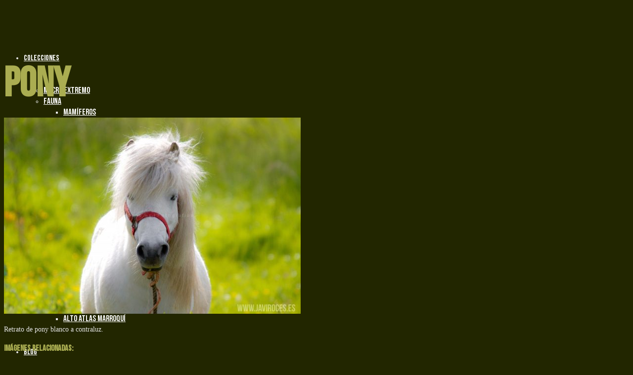

--- FILE ---
content_type: text/html; charset=UTF-8
request_url: https://territoriosalvaje.es/galerias/animales-domesticos/mg_5610/
body_size: 15202
content:
<!DOCTYPE html>
<html lang="es">
<head>
    <meta http-equiv="Content-Type" content="text/html; charset=UTF-8">
    <meta name="viewport" content="width=device-width, initial-scale=1, maximum-scale=1">
    <meta http-equiv="X-UA-Compatible" content="IE=Edge">
    <meta property="og:image" content="https://territoriosalvaje.es/wp-content/uploads/2016/03/mg_5610.jpg" />    <link rel="pingback" href="https://territoriosalvaje.es/xmlrpc.php">
    <title>Pony &#8211; Territorio Salvaje</title>
<meta name='robots' content='max-image-preview:large' />
	<style>img:is([sizes="auto" i], [sizes^="auto," i]) { contain-intrinsic-size: 3000px 1500px }</style>
	<link rel='dns-prefetch' href='//fonts.googleapis.com' />
<link rel="alternate" type="application/rss+xml" title="Territorio Salvaje &raquo; Feed" href="https://territoriosalvaje.es/feed/" />
<script type="text/javascript">
/* <![CDATA[ */
window._wpemojiSettings = {"baseUrl":"https:\/\/s.w.org\/images\/core\/emoji\/16.0.1\/72x72\/","ext":".png","svgUrl":"https:\/\/s.w.org\/images\/core\/emoji\/16.0.1\/svg\/","svgExt":".svg","source":{"concatemoji":"https:\/\/territoriosalvaje.es\/wp-includes\/js\/wp-emoji-release.min.js?ver=2a59ce12d1bbb005913c6416f5048596"}};
/*! This file is auto-generated */
!function(s,n){var o,i,e;function c(e){try{var t={supportTests:e,timestamp:(new Date).valueOf()};sessionStorage.setItem(o,JSON.stringify(t))}catch(e){}}function p(e,t,n){e.clearRect(0,0,e.canvas.width,e.canvas.height),e.fillText(t,0,0);var t=new Uint32Array(e.getImageData(0,0,e.canvas.width,e.canvas.height).data),a=(e.clearRect(0,0,e.canvas.width,e.canvas.height),e.fillText(n,0,0),new Uint32Array(e.getImageData(0,0,e.canvas.width,e.canvas.height).data));return t.every(function(e,t){return e===a[t]})}function u(e,t){e.clearRect(0,0,e.canvas.width,e.canvas.height),e.fillText(t,0,0);for(var n=e.getImageData(16,16,1,1),a=0;a<n.data.length;a++)if(0!==n.data[a])return!1;return!0}function f(e,t,n,a){switch(t){case"flag":return n(e,"\ud83c\udff3\ufe0f\u200d\u26a7\ufe0f","\ud83c\udff3\ufe0f\u200b\u26a7\ufe0f")?!1:!n(e,"\ud83c\udde8\ud83c\uddf6","\ud83c\udde8\u200b\ud83c\uddf6")&&!n(e,"\ud83c\udff4\udb40\udc67\udb40\udc62\udb40\udc65\udb40\udc6e\udb40\udc67\udb40\udc7f","\ud83c\udff4\u200b\udb40\udc67\u200b\udb40\udc62\u200b\udb40\udc65\u200b\udb40\udc6e\u200b\udb40\udc67\u200b\udb40\udc7f");case"emoji":return!a(e,"\ud83e\udedf")}return!1}function g(e,t,n,a){var r="undefined"!=typeof WorkerGlobalScope&&self instanceof WorkerGlobalScope?new OffscreenCanvas(300,150):s.createElement("canvas"),o=r.getContext("2d",{willReadFrequently:!0}),i=(o.textBaseline="top",o.font="600 32px Arial",{});return e.forEach(function(e){i[e]=t(o,e,n,a)}),i}function t(e){var t=s.createElement("script");t.src=e,t.defer=!0,s.head.appendChild(t)}"undefined"!=typeof Promise&&(o="wpEmojiSettingsSupports",i=["flag","emoji"],n.supports={everything:!0,everythingExceptFlag:!0},e=new Promise(function(e){s.addEventListener("DOMContentLoaded",e,{once:!0})}),new Promise(function(t){var n=function(){try{var e=JSON.parse(sessionStorage.getItem(o));if("object"==typeof e&&"number"==typeof e.timestamp&&(new Date).valueOf()<e.timestamp+604800&&"object"==typeof e.supportTests)return e.supportTests}catch(e){}return null}();if(!n){if("undefined"!=typeof Worker&&"undefined"!=typeof OffscreenCanvas&&"undefined"!=typeof URL&&URL.createObjectURL&&"undefined"!=typeof Blob)try{var e="postMessage("+g.toString()+"("+[JSON.stringify(i),f.toString(),p.toString(),u.toString()].join(",")+"));",a=new Blob([e],{type:"text/javascript"}),r=new Worker(URL.createObjectURL(a),{name:"wpTestEmojiSupports"});return void(r.onmessage=function(e){c(n=e.data),r.terminate(),t(n)})}catch(e){}c(n=g(i,f,p,u))}t(n)}).then(function(e){for(var t in e)n.supports[t]=e[t],n.supports.everything=n.supports.everything&&n.supports[t],"flag"!==t&&(n.supports.everythingExceptFlag=n.supports.everythingExceptFlag&&n.supports[t]);n.supports.everythingExceptFlag=n.supports.everythingExceptFlag&&!n.supports.flag,n.DOMReady=!1,n.readyCallback=function(){n.DOMReady=!0}}).then(function(){return e}).then(function(){var e;n.supports.everything||(n.readyCallback(),(e=n.source||{}).concatemoji?t(e.concatemoji):e.wpemoji&&e.twemoji&&(t(e.twemoji),t(e.wpemoji)))}))}((window,document),window._wpemojiSettings);
/* ]]> */
</script>
<link rel='stylesheet' id='fontawesome-css' href='https://territoriosalvaje.es/wp-content/themes/photty/css/font-awesome.min.css?ver=2a59ce12d1bbb005913c6416f5048596' type='text/css' media='all' />
<link rel='stylesheet' id='ggskin-style-css' href='https://territoriosalvaje.es/wp-content/plugins/ggpkg-import/include/ggskin.css?ver=2a59ce12d1bbb005913c6416f5048596' type='text/css' media='all' />
<style id='wp-emoji-styles-inline-css' type='text/css'>

	img.wp-smiley, img.emoji {
		display: inline !important;
		border: none !important;
		box-shadow: none !important;
		height: 1em !important;
		width: 1em !important;
		margin: 0 0.07em !important;
		vertical-align: -0.1em !important;
		background: none !important;
		padding: 0 !important;
	}
</style>
<link rel='stylesheet' id='wp-block-library-css' href='https://territoriosalvaje.es/wp-includes/css/dist/block-library/style.min.css?ver=2a59ce12d1bbb005913c6416f5048596' type='text/css' media='all' />
<style id='classic-theme-styles-inline-css' type='text/css'>
/*! This file is auto-generated */
.wp-block-button__link{color:#fff;background-color:#32373c;border-radius:9999px;box-shadow:none;text-decoration:none;padding:calc(.667em + 2px) calc(1.333em + 2px);font-size:1.125em}.wp-block-file__button{background:#32373c;color:#fff;text-decoration:none}
</style>
<style id='global-styles-inline-css' type='text/css'>
:root{--wp--preset--aspect-ratio--square: 1;--wp--preset--aspect-ratio--4-3: 4/3;--wp--preset--aspect-ratio--3-4: 3/4;--wp--preset--aspect-ratio--3-2: 3/2;--wp--preset--aspect-ratio--2-3: 2/3;--wp--preset--aspect-ratio--16-9: 16/9;--wp--preset--aspect-ratio--9-16: 9/16;--wp--preset--color--black: #000000;--wp--preset--color--cyan-bluish-gray: #abb8c3;--wp--preset--color--white: #ffffff;--wp--preset--color--pale-pink: #f78da7;--wp--preset--color--vivid-red: #cf2e2e;--wp--preset--color--luminous-vivid-orange: #ff6900;--wp--preset--color--luminous-vivid-amber: #fcb900;--wp--preset--color--light-green-cyan: #7bdcb5;--wp--preset--color--vivid-green-cyan: #00d084;--wp--preset--color--pale-cyan-blue: #8ed1fc;--wp--preset--color--vivid-cyan-blue: #0693e3;--wp--preset--color--vivid-purple: #9b51e0;--wp--preset--gradient--vivid-cyan-blue-to-vivid-purple: linear-gradient(135deg,rgba(6,147,227,1) 0%,rgb(155,81,224) 100%);--wp--preset--gradient--light-green-cyan-to-vivid-green-cyan: linear-gradient(135deg,rgb(122,220,180) 0%,rgb(0,208,130) 100%);--wp--preset--gradient--luminous-vivid-amber-to-luminous-vivid-orange: linear-gradient(135deg,rgba(252,185,0,1) 0%,rgba(255,105,0,1) 100%);--wp--preset--gradient--luminous-vivid-orange-to-vivid-red: linear-gradient(135deg,rgba(255,105,0,1) 0%,rgb(207,46,46) 100%);--wp--preset--gradient--very-light-gray-to-cyan-bluish-gray: linear-gradient(135deg,rgb(238,238,238) 0%,rgb(169,184,195) 100%);--wp--preset--gradient--cool-to-warm-spectrum: linear-gradient(135deg,rgb(74,234,220) 0%,rgb(151,120,209) 20%,rgb(207,42,186) 40%,rgb(238,44,130) 60%,rgb(251,105,98) 80%,rgb(254,248,76) 100%);--wp--preset--gradient--blush-light-purple: linear-gradient(135deg,rgb(255,206,236) 0%,rgb(152,150,240) 100%);--wp--preset--gradient--blush-bordeaux: linear-gradient(135deg,rgb(254,205,165) 0%,rgb(254,45,45) 50%,rgb(107,0,62) 100%);--wp--preset--gradient--luminous-dusk: linear-gradient(135deg,rgb(255,203,112) 0%,rgb(199,81,192) 50%,rgb(65,88,208) 100%);--wp--preset--gradient--pale-ocean: linear-gradient(135deg,rgb(255,245,203) 0%,rgb(182,227,212) 50%,rgb(51,167,181) 100%);--wp--preset--gradient--electric-grass: linear-gradient(135deg,rgb(202,248,128) 0%,rgb(113,206,126) 100%);--wp--preset--gradient--midnight: linear-gradient(135deg,rgb(2,3,129) 0%,rgb(40,116,252) 100%);--wp--preset--font-size--small: 13px;--wp--preset--font-size--medium: 20px;--wp--preset--font-size--large: 36px;--wp--preset--font-size--x-large: 42px;--wp--preset--spacing--20: 0.44rem;--wp--preset--spacing--30: 0.67rem;--wp--preset--spacing--40: 1rem;--wp--preset--spacing--50: 1.5rem;--wp--preset--spacing--60: 2.25rem;--wp--preset--spacing--70: 3.38rem;--wp--preset--spacing--80: 5.06rem;--wp--preset--shadow--natural: 6px 6px 9px rgba(0, 0, 0, 0.2);--wp--preset--shadow--deep: 12px 12px 50px rgba(0, 0, 0, 0.4);--wp--preset--shadow--sharp: 6px 6px 0px rgba(0, 0, 0, 0.2);--wp--preset--shadow--outlined: 6px 6px 0px -3px rgba(255, 255, 255, 1), 6px 6px rgba(0, 0, 0, 1);--wp--preset--shadow--crisp: 6px 6px 0px rgba(0, 0, 0, 1);}:where(.is-layout-flex){gap: 0.5em;}:where(.is-layout-grid){gap: 0.5em;}body .is-layout-flex{display: flex;}.is-layout-flex{flex-wrap: wrap;align-items: center;}.is-layout-flex > :is(*, div){margin: 0;}body .is-layout-grid{display: grid;}.is-layout-grid > :is(*, div){margin: 0;}:where(.wp-block-columns.is-layout-flex){gap: 2em;}:where(.wp-block-columns.is-layout-grid){gap: 2em;}:where(.wp-block-post-template.is-layout-flex){gap: 1.25em;}:where(.wp-block-post-template.is-layout-grid){gap: 1.25em;}.has-black-color{color: var(--wp--preset--color--black) !important;}.has-cyan-bluish-gray-color{color: var(--wp--preset--color--cyan-bluish-gray) !important;}.has-white-color{color: var(--wp--preset--color--white) !important;}.has-pale-pink-color{color: var(--wp--preset--color--pale-pink) !important;}.has-vivid-red-color{color: var(--wp--preset--color--vivid-red) !important;}.has-luminous-vivid-orange-color{color: var(--wp--preset--color--luminous-vivid-orange) !important;}.has-luminous-vivid-amber-color{color: var(--wp--preset--color--luminous-vivid-amber) !important;}.has-light-green-cyan-color{color: var(--wp--preset--color--light-green-cyan) !important;}.has-vivid-green-cyan-color{color: var(--wp--preset--color--vivid-green-cyan) !important;}.has-pale-cyan-blue-color{color: var(--wp--preset--color--pale-cyan-blue) !important;}.has-vivid-cyan-blue-color{color: var(--wp--preset--color--vivid-cyan-blue) !important;}.has-vivid-purple-color{color: var(--wp--preset--color--vivid-purple) !important;}.has-black-background-color{background-color: var(--wp--preset--color--black) !important;}.has-cyan-bluish-gray-background-color{background-color: var(--wp--preset--color--cyan-bluish-gray) !important;}.has-white-background-color{background-color: var(--wp--preset--color--white) !important;}.has-pale-pink-background-color{background-color: var(--wp--preset--color--pale-pink) !important;}.has-vivid-red-background-color{background-color: var(--wp--preset--color--vivid-red) !important;}.has-luminous-vivid-orange-background-color{background-color: var(--wp--preset--color--luminous-vivid-orange) !important;}.has-luminous-vivid-amber-background-color{background-color: var(--wp--preset--color--luminous-vivid-amber) !important;}.has-light-green-cyan-background-color{background-color: var(--wp--preset--color--light-green-cyan) !important;}.has-vivid-green-cyan-background-color{background-color: var(--wp--preset--color--vivid-green-cyan) !important;}.has-pale-cyan-blue-background-color{background-color: var(--wp--preset--color--pale-cyan-blue) !important;}.has-vivid-cyan-blue-background-color{background-color: var(--wp--preset--color--vivid-cyan-blue) !important;}.has-vivid-purple-background-color{background-color: var(--wp--preset--color--vivid-purple) !important;}.has-black-border-color{border-color: var(--wp--preset--color--black) !important;}.has-cyan-bluish-gray-border-color{border-color: var(--wp--preset--color--cyan-bluish-gray) !important;}.has-white-border-color{border-color: var(--wp--preset--color--white) !important;}.has-pale-pink-border-color{border-color: var(--wp--preset--color--pale-pink) !important;}.has-vivid-red-border-color{border-color: var(--wp--preset--color--vivid-red) !important;}.has-luminous-vivid-orange-border-color{border-color: var(--wp--preset--color--luminous-vivid-orange) !important;}.has-luminous-vivid-amber-border-color{border-color: var(--wp--preset--color--luminous-vivid-amber) !important;}.has-light-green-cyan-border-color{border-color: var(--wp--preset--color--light-green-cyan) !important;}.has-vivid-green-cyan-border-color{border-color: var(--wp--preset--color--vivid-green-cyan) !important;}.has-pale-cyan-blue-border-color{border-color: var(--wp--preset--color--pale-cyan-blue) !important;}.has-vivid-cyan-blue-border-color{border-color: var(--wp--preset--color--vivid-cyan-blue) !important;}.has-vivid-purple-border-color{border-color: var(--wp--preset--color--vivid-purple) !important;}.has-vivid-cyan-blue-to-vivid-purple-gradient-background{background: var(--wp--preset--gradient--vivid-cyan-blue-to-vivid-purple) !important;}.has-light-green-cyan-to-vivid-green-cyan-gradient-background{background: var(--wp--preset--gradient--light-green-cyan-to-vivid-green-cyan) !important;}.has-luminous-vivid-amber-to-luminous-vivid-orange-gradient-background{background: var(--wp--preset--gradient--luminous-vivid-amber-to-luminous-vivid-orange) !important;}.has-luminous-vivid-orange-to-vivid-red-gradient-background{background: var(--wp--preset--gradient--luminous-vivid-orange-to-vivid-red) !important;}.has-very-light-gray-to-cyan-bluish-gray-gradient-background{background: var(--wp--preset--gradient--very-light-gray-to-cyan-bluish-gray) !important;}.has-cool-to-warm-spectrum-gradient-background{background: var(--wp--preset--gradient--cool-to-warm-spectrum) !important;}.has-blush-light-purple-gradient-background{background: var(--wp--preset--gradient--blush-light-purple) !important;}.has-blush-bordeaux-gradient-background{background: var(--wp--preset--gradient--blush-bordeaux) !important;}.has-luminous-dusk-gradient-background{background: var(--wp--preset--gradient--luminous-dusk) !important;}.has-pale-ocean-gradient-background{background: var(--wp--preset--gradient--pale-ocean) !important;}.has-electric-grass-gradient-background{background: var(--wp--preset--gradient--electric-grass) !important;}.has-midnight-gradient-background{background: var(--wp--preset--gradient--midnight) !important;}.has-small-font-size{font-size: var(--wp--preset--font-size--small) !important;}.has-medium-font-size{font-size: var(--wp--preset--font-size--medium) !important;}.has-large-font-size{font-size: var(--wp--preset--font-size--large) !important;}.has-x-large-font-size{font-size: var(--wp--preset--font-size--x-large) !important;}
:where(.wp-block-post-template.is-layout-flex){gap: 1.25em;}:where(.wp-block-post-template.is-layout-grid){gap: 1.25em;}
:where(.wp-block-columns.is-layout-flex){gap: 2em;}:where(.wp-block-columns.is-layout-grid){gap: 2em;}
:root :where(.wp-block-pullquote){font-size: 1.5em;line-height: 1.6;}
</style>
<link rel='stylesheet' id='cookie-law-info-css' href='https://territoriosalvaje.es/wp-content/plugins/cookie-law-info/legacy/public/css/cookie-law-info-public.css?ver=3.3.6' type='text/css' media='all' />
<link rel='stylesheet' id='cookie-law-info-gdpr-css' href='https://territoriosalvaje.es/wp-content/plugins/cookie-law-info/legacy/public/css/cookie-law-info-gdpr.css?ver=3.3.6' type='text/css' media='all' />
<link rel='stylesheet' id='image-hover-effects-css-css' href='https://territoriosalvaje.es/wp-content/plugins/mega-addons-for-visual-composer/css/ihover.css?ver=2a59ce12d1bbb005913c6416f5048596' type='text/css' media='all' />
<link rel='stylesheet' id='style-css-css' href='https://territoriosalvaje.es/wp-content/plugins/mega-addons-for-visual-composer/css/style.css?ver=2a59ce12d1bbb005913c6416f5048596' type='text/css' media='all' />
<link rel='stylesheet' id='font-awesome-latest-css' href='https://territoriosalvaje.es/wp-content/plugins/mega-addons-for-visual-composer/css/font-awesome/css/all.css?ver=2a59ce12d1bbb005913c6416f5048596' type='text/css' media='all' />
<link rel='stylesheet' id='simply-gallery-block-frontend-css' href='https://territoriosalvaje.es/wp-content/plugins/simply-gallery-block/blocks/pgc_sgb.min.style.css?ver=3.2.8' type='text/css' media='all' />
<link rel='stylesheet' id='uaf_client_css-css' href='https://territoriosalvaje.es/wp-content/uploads/useanyfont/uaf.css?ver=1762805565' type='text/css' media='all' />
<link rel='stylesheet' id='simplelightbox-0-css' href='https://territoriosalvaje.es/wp-content/plugins/nextgen-gallery/static/Lightbox/simplelightbox/simple-lightbox.css?ver=3.59.12' type='text/css' media='all' />
<link rel='stylesheet' id='parent-style-css' href='https://territoriosalvaje.es/wp-content/themes/photty/style.css?ver=2a59ce12d1bbb005913c6416f5048596' type='text/css' media='all' />
<link rel='stylesheet' id='child-style-css' href='https://territoriosalvaje.es/wp-content/themes/photty-child/style.css?ver=2a59ce12d1bbb005913c6416f5048596' type='text/css' media='all' />
<link rel='stylesheet' id='photty-fonts-css' href='//fonts.googleapis.com/css?family=Aclonica%3A400%2C100%7CRoboto%3A400%2C500%2C700%2C400&#038;ver=2a59ce12d1bbb005913c6416f5048596' type='text/css' media='all' />
<link rel='stylesheet' id='font-awesome-css' href='https://territoriosalvaje.es/wp-content/themes/photty/css/font-awesome.min.css?ver=2a59ce12d1bbb005913c6416f5048596' type='text/css' media='all' />
<link rel='stylesheet' id='bootstrap-css' href='https://territoriosalvaje.es/wp-content/themes/photty/css/bootstrap.min.css?ver=2a59ce12d1bbb005913c6416f5048596' type='text/css' media='all' />
<link rel='stylesheet' id='photty-vc-css' href='https://territoriosalvaje.es/wp-content/themes/photty/css/vc.css?ver=2a59ce12d1bbb005913c6416f5048596' type='text/css' media='all' />
<link rel='stylesheet' id='photty-theme-css' href='https://territoriosalvaje.es/wp-content/themes/photty/css/theme.css?ver=2a59ce12d1bbb005913c6416f5048596' type='text/css' media='all' />
<link rel='stylesheet' id='photty-responsive-css' href='https://territoriosalvaje.es/wp-content/themes/photty/css/responsive.css?ver=2a59ce12d1bbb005913c6416f5048596' type='text/css' media='all' />
<link rel='stylesheet' id='tw-recent-posts-widget-css' href='https://territoriosalvaje.es/wp-content/plugins/tw-recent-posts-widget/tw-recent-posts-widget.css?ver=1.0.5' type='text/css' media='screen' />
<script type="text/javascript" src="https://territoriosalvaje.es/wp-includes/js/swfobject.js?ver=2.2-20120417" id="swfobject-js"></script>
<script type="text/javascript" src="https://territoriosalvaje.es/wp-includes/js/jquery/jquery.min.js?ver=3.7.1" id="jquery-core-js"></script>
<script type="text/javascript" src="https://territoriosalvaje.es/wp-includes/js/jquery/jquery-migrate.min.js?ver=3.4.1" id="jquery-migrate-js"></script>
<script type="text/javascript" id="cookie-law-info-js-extra">
/* <![CDATA[ */
var Cli_Data = {"nn_cookie_ids":["vchideactivationmsg_vc11","vchideactivationmsg","zdi","CookieLawInfoConsent","cookielawinfo-checkbox-advertisement","YSC","VISITOR_INFO1_LIVE","yt-remote-device-id","yt-remote-connected-devices","test_cookie","IDE","CONSENT","_ga","_gid","_gat_calameo_view","uid"],"cookielist":[],"non_necessary_cookies":{"funcionales":["vchideactivationmsg_vc11"],"analisis":["_gid","_gat_calameo_view","CONSENT","_ga","uid"],"publicidad":["YSC","VISITOR_INFO1_LIVE","yt-remote-connected-devices","test_cookie","IDE","yt-remote-device-id"],"otras":["vchideactivationmsg","zdi"],"necesarias":["CookieLawInfoConsent"]},"ccpaEnabled":"","ccpaRegionBased":"","ccpaBarEnabled":"","strictlyEnabled":["necessary","obligatoire"],"ccpaType":"gdpr","js_blocking":"1","custom_integration":"","triggerDomRefresh":"","secure_cookies":""};
var cli_cookiebar_settings = {"animate_speed_hide":"500","animate_speed_show":"500","background":"#6c7c1b","border":"#b1a6a6c2","border_on":"","button_1_button_colour":"#ffffff","button_1_button_hover":"#cccccc","button_1_link_colour":"#6c7c1b","button_1_as_button":"1","button_1_new_win":"","button_2_button_colour":"#ffffff","button_2_button_hover":"#cccccc","button_2_link_colour":"#5b5b5b","button_2_as_button":"1","button_2_hidebar":"","button_3_button_colour":"#ffffff","button_3_button_hover":"#cccccc","button_3_link_colour":"#dd3333","button_3_as_button":"1","button_3_new_win":"","button_4_button_colour":"#ffffff","button_4_button_hover":"#cccccc","button_4_link_colour":"#dd9933","button_4_as_button":"1","button_7_button_colour":"#ffffff","button_7_button_hover":"#cccccc","button_7_link_colour":"#6c7c1b","button_7_as_button":"1","button_7_new_win":"","font_family":"inherit","header_fix":"","notify_animate_hide":"1","notify_animate_show":"1","notify_div_id":"#cookie-law-info-bar","notify_position_horizontal":"right","notify_position_vertical":"bottom","scroll_close":"","scroll_close_reload":"","accept_close_reload":"1","reject_close_reload":"1","showagain_tab":"1","showagain_background":"#fff","showagain_border":"#000","showagain_div_id":"#cookie-law-info-again","showagain_x_position":"0px","text":"#ffffff","show_once_yn":"","show_once":"10000","logging_on":"","as_popup":"","popup_overlay":"1","bar_heading_text":"","cookie_bar_as":"popup","popup_showagain_position":"bottom-left","widget_position":"left"};
var log_object = {"ajax_url":"https:\/\/territoriosalvaje.es\/wp-admin\/admin-ajax.php"};
/* ]]> */
</script>
<script type="text/javascript" src="https://territoriosalvaje.es/wp-content/plugins/cookie-law-info/legacy/public/js/cookie-law-info-public.js?ver=3.3.6" id="cookie-law-info-js"></script>
<script type="text/javascript" id="photocrati_ajax-js-extra">
/* <![CDATA[ */
var photocrati_ajax = {"url":"https:\/\/territoriosalvaje.es\/index.php?photocrati_ajax=1","rest_url":"https:\/\/territoriosalvaje.es\/wp-json\/","wp_home_url":"https:\/\/territoriosalvaje.es","wp_site_url":"https:\/\/territoriosalvaje.es","wp_root_url":"https:\/\/territoriosalvaje.es","wp_plugins_url":"https:\/\/territoriosalvaje.es\/wp-content\/plugins","wp_content_url":"https:\/\/territoriosalvaje.es\/wp-content","wp_includes_url":"https:\/\/territoriosalvaje.es\/wp-includes\/","ngg_param_slug":"nggallery","rest_nonce":"3fba51e9b8"};
/* ]]> */
</script>
<script type="text/javascript" src="https://territoriosalvaje.es/wp-content/plugins/nextgen-gallery/static/Legacy/ajax.min.js?ver=3.59.12" id="photocrati_ajax-js"></script>
<link rel="https://api.w.org/" href="https://territoriosalvaje.es/wp-json/" /><link rel="alternate" title="JSON" type="application/json" href="https://territoriosalvaje.es/wp-json/wp/v2/media/10062" /><link rel="EditURI" type="application/rsd+xml" title="RSD" href="https://territoriosalvaje.es/xmlrpc.php?rsd" />

<link rel='shortlink' href='https://territoriosalvaje.es/?p=10062' />
<link rel="alternate" title="oEmbed (JSON)" type="application/json+oembed" href="https://territoriosalvaje.es/wp-json/oembed/1.0/embed?url=https%3A%2F%2Fterritoriosalvaje.es%2Fgalerias%2Fanimales-domesticos%2Fmg_5610%2F" />
<link rel="alternate" title="oEmbed (XML)" type="text/xml+oembed" href="https://territoriosalvaje.es/wp-json/oembed/1.0/embed?url=https%3A%2F%2Fterritoriosalvaje.es%2Fgalerias%2Fanimales-domesticos%2Fmg_5610%2F&#038;format=xml" />
<noscript><style>.simply-gallery-amp{ display: block !important; }</style></noscript><noscript><style>.sgb-preloader{ display: none !important; }</style></noscript><script type="text/javascript">
<!--
/******************************************************************************
***   COPY PROTECTED BY http://chetangole.com/blog/wp-copyprotect/   version 3.1.0 ****
******************************************************************************/
var message="Esta acción no está permitida, lo siento! :) 2022@territoriosalvaje.es";
function clickIE4(){
if (event.button==2){
alert(message);
return false;
}
}

function clickNS4(e){
if (document.layers||document.getElementById&&!document.all){
if (e.which==2||e.which==3){
alert(message);
return false;
}
}
}

if (document.layers){
document.captureEvents(Event.MOUSEDOWN);
document.onmousedown=clickNS4;
}
else if (document.all&&!document.getElementById){
document.onmousedown=clickIE4;
}
document.oncontextmenu=new Function("alert(message);return false")
// --> 
</script>

<script type="text/javascript">
/******************************************************************************
***   COPY PROTECTED BY http://chetangole.com/blog/wp-copyprotect/   version 3.1.0 ****
******************************************************************************/
function disableSelection(target){
if (typeof target.onselectstart!="undefined") //For IE 
	target.onselectstart=function(){return false}
else if (typeof target.style.MozUserSelect!="undefined") //For Firefox
	target.style.MozUserSelect="none"
else //All other route (For Opera)
	target.onmousedown=function(){return false}
target.style.cursor = "default"
}
</script>

    <style type="text/css">
	body {
		background-color: #222600;
	}
	body.boxed {
		background-color: #222600;
	}
	body.boxed > .container {
		background-color: #222600;
	}
    .photty_dropcaps,
    a,
    a .innertitle:hover,
    .photty_meta a:hover,
    .page-numbers.current,
	.photty_content .photty_contact_info a:hover {
        color: #aaad51;
    }
    .form-submit input,
	.post-password-form input[type="submit"],
    .photty_404_home_btn,
    .wpcf7-submit,
    .photty_button,
    .page-numbers:hover {
        background-color: #aaad51;
    }
    
    body .wp-block-button a.wp-block-button__link:hover {
        background: #aaad51;
        border-color: #aaad51;
    }
    .wp-block-button.is-style-outline a.wp-block-button__link:hover {
        border-color: #aaad51;
    }

    h1, h2, h3, h4, h5, h6 {
        color: #aaad51;
    }
    body,
	.photty_grid_post_wrapper {
        font-family: "Roboto";
        font-size: 14px;
        line-height: 22px;
        font-weight: 400;
        color: #e8e8e8;
    }
	.photty_albums_categories a,
	.photty_albums_listing_wrapper nav.navigation.pagination a {
		color: #e8e8e8;
	}
	.photty_albums_categories a:hover {
		color: #aaad51;
	}
    header {
        background-color: rgba(34,38,0, 1);
    }
    header .photty_logo_cont {
        padding-top: 20px;
        padding-bottom: 20px;
    }
    
        header .photty_image_logo {
            width: 300px;
            height: 148px;
            background: url("https://territoriosalvaje.es/wp-content/uploads/2021/11/logo-2021-cuadro-verde-v2-300px.png") 0 0 no-repeat transparent;
        }
        
            header .photty_image_logo.photty_retina {
                width: 150px;
                height: 74px;
                background-size: 150px 74px;
            }
            
        footer .photty_image_logo {
            width: 820px;
            height: 99px;
            background: url("https://territoriosalvaje.es/wp-content/uploads/2015/07/logo-lineal.png") 0 0 no-repeat transparent;
        }
        
            footer .photty_image_logo.photty_retina {
                width: 410px;
                height: 49px;
                background-size: 410px 49px;
            }
            
    header .photty_menu li a {
        color: #ffffff;
        font-family:"Aclonica";
        text-transform: uppercase;
        font-style: normal;
        font-weight: 100;
        font-size: 16px;
        line-height: 16px;
    }
    .photty_transparent_header header .photty_menu > li > a {
        color: #ffffff;
    }
    .photty_transparent_header header .photty_menu > li > a:after {
        background-color: #ffffff;
    }
    header .photty_menu > li > a {
        line-height: 111px;
        padding-top: 3px;
    }
    header .photty_menu li .sub-menu li a {
        background-color: #222600;
    }
    header .photty_menu li .sub-menu li a {
        font-size: 17px;
        line-height: 17px;
    }
    header .photty_menu .sub-menu li.menu-item-has-children:after {
        color: #ffffff;
    }
	ul.mobile_menu li a {
		color: #ffffff;
	}
    header .photty_menu li:hover li:hover > a, header .sub-menu li.current-menu-item > a,
    header .photty_menu .sub-menu li.menu-item-has-children:hover:after {
        color: #aaad51;
    }
	ul.mobile_menu li a:hover,
	ul.mobile_menu li.current-menu-ancestor > a,
	ul.mobile_menu li.current-menu-item > a {
		color: #e44b3c;
	}
    header.logo_center .photty_menu > li > a {
        line-height: 16px;
        padding-bottom: 20px;
    }
    header .photty_menu li .sub-menu a:after {
        background-color: #ffffff;
    }
    header.logo_center .photty_menu > li > a:after {
        margin-top: 21px;
    }
	.post-password-form  p {
		color: #ffffff;
	}
	.post-password-form input[type="password"] {
		border-color: #ffffff;
		color: #ffffff;
	}
	.post-password-form input[type="password"]::-webkit-input-placeholder {
		color: #ffffff;
	}
	.post-password-form input[type="password"]::-moz-placeholder {
		color: #ffffff;
	}

    .error404 h1, .error404 h2, .error404 h3, .error404 h4, .error404 h5, .error404 h6, .error404 p, .error404 header .photty_menu > li > a, .error404 header .photty_text_logo a,
    .photty_404_home_btn {
        color: #ffffff;
    }
    .error404 header .photty_menu > li > a::after {
        background-color: #ffffff;
    }
    .page-template-page-coming-soon h1, .page-template-page-coming-soon h2, .page-template-page-coming-soon h3, .page-template-page-coming-soon h4, .page-template-page-coming-soon h5, .page-template-page-coming-soon h6, .page-template-page-coming-soon p, .page-template-page-coming-soon div, .page-template-page-coming-soon header .photty_text_logo a {
        color: #ffffff;
    }
    ul.wp-block-latest-posts li a,
    ul.wp-block-archives-list li a,
    ul.wp-block-categories-list li a {
        color: #e8e8e8;
    }
    ul.wp-block-latest-posts li a:hover,
    ul.wp-block-archives-list li a:hover,
    ul.wp-block-categories-list li a:hover {
        color: #aaad51;
    }

    
    footer {
        background-color: #222600;
        color: #737479;
    }
    footer a {
        color: #ffffff;
    }
    footer a:hover {
        color: #ada62d;
    }
    footer .widgettitle {
        color: #ffffff;
    }
    .footer_spacer {
        background-color: #222600;
    }
    footer .widget_phottytexttable .photty_tt_row,
    body footer .widget_phottyfeaturedposts .photty_posts_item {
        border-color: #222600;
    }
	.photty_sidebar .widget a {
		color: #e8e8e8;
	}
	.photty_sidebar .widget_phottyfeaturedposts a:hover {
		color: #aaad51;
	}
    footer .photty_logo_cont {
        padding-top: 20px;
        padding-bottom: 10px;
    }
    footer .photty_copy_text {
        line-height: 78.5px;
    }
    footer .photty_copy_text {
        color: #ffffff;
    }
    footer.logo_center .photty_copy_text {
        padding-bottom: 10px;
        line-height: 13px;
    }
    footer .widgets_area {
        padding-top: 60px;
        padding-bottom: 0px;
    }
	footer .widget_calendar caption,
	footer .widget_calendar th {
		color: #ffffff;
	}	
    
	.photty_sidebar .widget a:hover {
		color: #aaad51;			
	}
	.widget_calendar caption,
	.widget_calendar th {
		color: #aaad51;
	}
	.photty_sidebar .tagcloud a {
		background-color: #222600;
		color: #e8e8e8;
	}
	.photty_sidebar .tagcloud a:hover {
		background-color: #aaad51;
		color: #222600;
		border-color: #aaad51;
	}	
	footer .tagcloud a:hover {
		border-color: #737479;
	}
	footer .widget_search input,
	footer .widget select,
	footer .widget_calendar table,
	footer .widget_calendar td,
	footer .widget_calendar th,
	footer .widget_product_categories ul li,
	footer .widget_nav_menu ul li,
	footer .widget_archive ul li,
	footer .widget_pages ul li,
	footer .widget_categories ul li,
	footer .widget_recent_entries ul li,
	footer .widget_meta ul li,
	footer .widget_recent_comments ul li,	
	footer .widget_pages ul li a,
	footer .widget_nav_menu ul li a {
		border-color:#222600;	
	}
	
	
	
    blockquote,
    .form-submit input,
    .wpcf7-submit,
    .page-numbers:hover {
        border-color: #aaad51;
    }
    .photty_meta a {
        color: #e8e8e8;
    }
    .owl-theme .owl-controls .owl-page span {
        background-color: #e8e8e8;
    }
	
	input[type="tel"]::-webkit-input-placeholder,
	input[type="search"]::-webkit-input-placeholder,
	input[type="text"]::-webkit-input-placeholder,
	input[type="number"]::-webkit-input-placeholder,
	input[type="email"]::-webkit-input-placeholder,
	input[type="password"]::-webkit-input-placeholder,
	textarea::-webkit-input-placeholder {
		color:#e8e8e8;
	}
	input[type="search"]::-moz-placeholder {
		color:#e8e8e8;
	}
	input[type="text"]::-moz-placeholder {
		color:#e8e8e8;
	}
	input[type="number"]::-moz-placeholder {
		color:#e8e8e8;
	}
	input[type="tel"]::-moz-placeholder {
		color:#e8e8e8;
	}
	input[type="email"]::-moz-placeholder {
		color:#e8e8e8;
	}
	input[type="password"]::-moz-placeholder {
		color:#e8e8e8;
	}
	textarea::-moz-placeholder {
		color:#e8e8e8;
	}	
	.pm_contact_form span.wpcf7-not-valid-tip {
		color: #aaad51;
	}
	
	/* Price Table Module */
	.photty_price_item_price_block span,
	.photty_price_item_content p,
	.photty_price_item_content {
		color: #aaad51;
	} 
    .photty_price_table_item.most_popular_item .photty_button,
	.photty_price_table_item .photty_button:hover {
        background-color: #aaad51;
    }
	
	/* Albums Slider */
	.photty_albums_slider body {
		background-color: rgba(34,38,0, 1);
	}
	
	/* Preloader */
	.photty_preloader_wrapper {
		background-color: #222600;
	}
	.photty_preloader_wrapper .photty_preloader_bar .photty_preloader_line {
		background-color: #aaad51;
	}

	/* Back to Top */
	.photty_back_to_top {
		background:rgba(170,173,81, 0.9)
	}
	
	/* Header Socials */
	.photty_social_icons_list li a,
	.photty_social_icons_list li a:hover {
		color:#ffffff;
	}
	.photty_transparent_header .photty_social_icons_list li a,
	.photty_transparent_header .photty_social_icons_list li a:hover {
		color:#ffffff;
	}
    </style>
    <script type='text/javascript'>
    var photty_ajaxurl = 'https://territoriosalvaje.es/wp-admin/admin-ajax.php';
    </script><meta name="generator" content="Powered by WPBakery Page Builder - drag and drop page builder for WordPress."/>
<link rel="icon" href="https://territoriosalvaje.es/wp-content/uploads/2018/02/logo_320x281t-1-e1518122217504-100x100.png" sizes="32x32" />
<link rel="icon" href="https://territoriosalvaje.es/wp-content/uploads/2018/02/logo_320x281t-1-200x200.png" sizes="192x192" />
<link rel="apple-touch-icon" href="https://territoriosalvaje.es/wp-content/uploads/2018/02/logo_320x281t-1-200x200.png" />
<meta name="msapplication-TileImage" content="https://territoriosalvaje.es/wp-content/uploads/2018/02/logo_320x281t-1-e1518122217504.png" />
		<style type="text/css" id="wp-custom-css">
			/*eyJpZF9maWVsZCI6IklEIn0=*/
.photty_albums_slide_categ {
	visibility:hidden;
}
.photty_footer {
    font-size: 12px;
    line-height: 15px;
}



footer .photty_copy_text {
    color: olive;
	}

footer .photty_image_logo .photty_retina {
    width: 350px;
    height: 30px;
    background-size: 350px 30px;
	bottom:10px;
}

footer .photty_logo_cont {
  	 padding-top: 0px;
    padding-bottom: 0px; 
}


.post .photty_stand_fi {
    display: none;}

header.photty_header {
    max-height: 95px;}

.mobile_menu_wrapper {
	background-color: #222600;}

.mobile_menu_wrapper li .menu-item:hover{
		background-color:#aaad51;}

.mobile_menu_wrapper ul li a:hover{
	border-style: solid;
	border-style: solid;border-color:white;border-width:0px 0px 1px 0px;}

header .photty_menu li .sub-menu a::after {
  	opacity: 0.1;}


.photty_transparent_header header .photty_menu > li > a::after {
    background-color: #aaad51;}

/* subrayado del menú */
header.photty_header .photty_menu > li.current-menu-item > a::after, header.photty_header .photty_menu > li.current-menu-ancestor > a::after {
    width: 100%;
    margin-left: -50%;}

/* colocación submenú */
header.photty_header .photty_menu .sub-menu li:first-child > a {
    padding-top: 15px;
    margin-top:  -40px;}

/* colocación del sub-sub menú */
header.photty_header .photty_menu .sub-menu .sub-menu li:first-child > a 
{
	margin-top:3px;
}

header.photty_header.logo_left .photty_menu li:nth-last-child(1) .sub-menu .sub-menu, header.photty_header.logo_left .photty_menu li:nth-last-child(2) .sub-menu .sub-menu, header.photty_header.logo_left .photty_menu li:nth-last-child(3) .sub-menu .sub-menu, header.photty_header.logo_center .photty_menu li:nth-last-child(1) .sub-menu .sub-menu {
    right: -200px!important;
}

/* botón de volver arriba */
.photty_back_to_top:hover {
    background: rgba(31, 35, 47, 0);}

/* color del hover en monograficos time lapse */
.vc-gitem-zone-height-mode-auto::before {
    content: "";
    display: block;
    padding-top: 100%;
    background-color: rgb(105, 111, 81);
}
.photty_back_to_top {
    bottom:60px!important;  
	  height: 50px;
    width: 50px;}

/* blockquote o citas */
blockquote {
    margin: 0 auto;
  	margin-top:3em;
    padding: 5px 0px 5px 25px;
    border-left: 5px solid;
    position: relative;
    border-color: #aaad51;
	  width:80%;}

blockquote::before {
    position: absolute;
    content: "“";
		top: -2px;
    left: 15px;
    color: rgba(232, 234, 238, 0);
    display: block;
    line-height: 10px;
    font-size: 100px;
    z-index: -1;}

.wp-block-quote.is-large, .wp-block-quote.is-style-large {
	margin:0 auto;
	color:white;
  margin-bottom:3em;}

#gallery-1 img {
    border: none!important;
}

/* rayita superior de la funcion siguiente y anterior del blog */
.photty_prev_next_posts {
    margin-top: 47px;
	border-top: 1px solid #e8eaee;
	padding-top:47px;
}

/* eliminar categoria bajo titulo de album */
.photty_single_album_title .entry-meta {
    display: none;
}

/* tamaño de fuente del titulo de album */
div.photty_single_album_title h1{
	//color:#aaad51;
	font-size:6em;
}

#mega_social_icons {
	border: 1px solid olive;
	border-radius:5px;
}

#cookie-law-info-again {
    padding: 0px 2px;
	width:48px!important;
	line-height:15px;
	left:0px;
	opacity:.6;
    box-shadow: #161616 2px 2px 5px 2px;
}

table.cookielawinfo-classic {
	color: #ccc!important;
}
body, .photty_grid_post_wrapper {
	font-weight: 200;
	font-family: helvetica neue;
}

@media only screen and (max-width: 760px) {
.btn_mobile_menu {
    top: 48%;
  	opacity: 0.3;	 }
ul.mobile_menu li {
    line-height: 8px;}
.photty_single_album_title {
	font-size:1em;
}
	.photty_back_to_top {
right:10px;
top:82%;
	}
	.photty_social_icons_list {
    margin: 0 0 0 22px;
    padding: 10px;
}
	.mobile_menu_wrapper {
   background-color: #222600;
   opacity:0.9;
	}
	div.photty_single_album_title h1{
	//color:#aaad51;
	font-size:4em;
}
	footer .photty_image_logo.photty_retina {
	width: 250px;
	height: 39px;
	background-size: 250px 39px;
}
}

		</style>
		<noscript><style> .wpb_animate_when_almost_visible { opacity: 1; }</style></noscript></head>
<body class="attachment wp-singular attachment-template-default attachmentid-10062 attachment-jpeg wp-theme-photty wp-child-theme-photty-child clean wpb-js-composer js-comp-ver-6.8.0 vc_responsive">
<header class="photty_header logo_left photty_sticky_header_on">
    <div class="container header_fw">
        <div class="row">
            <div class="col-md-12 photty_def_header">
                <div class="photty_logo_cont">
                    <a href="https://territoriosalvaje.es/" class="photty_image_logo photty_retina"></a>                </div>
                <div class="photty_menu_cont">
                    <ul id="menu-rt-theme-main-navigation-menu" class="photty_menu"><li id="menu-item-14510" class="menu-item menu-item-type-post_type menu-item-object-page menu-item-has-children menu-item-14510"><a href="https://territoriosalvaje.es/colecciones/">Colecciones</a>
<ul class="sub-menu">
	<li id="menu-item-15327" class="menu-item menu-item-type-post_type menu-item-object-page menu-item-15327"><a href="https://territoriosalvaje.es/colecciones/macro-extremo/">Macro Extremo</a></li>
	<li id="menu-item-15047" class="menu-item menu-item-type-post_type menu-item-object-albums menu-item-has-children menu-item-15047"><a href="https://territoriosalvaje.es/albums/fauna/">FAUNA</a>
	<ul class="sub-menu">
		<li id="menu-item-13245" class="menu-item menu-item-type-post_type menu-item-object-page menu-item-13245"><a href="https://territoriosalvaje.es/galerias/mamiferos/">Mamíferos</a></li>
		<li id="menu-item-13241" class="menu-item menu-item-type-post_type menu-item-object-page menu-item-13241"><a href="https://territoriosalvaje.es/galerias/aves/">Aves</a></li>
		<li id="menu-item-13247" class="menu-item menu-item-type-post_type menu-item-object-page menu-item-13247"><a href="https://territoriosalvaje.es/galerias/reptiles/">Reptiles</a></li>
		<li id="menu-item-13239" class="menu-item menu-item-type-post_type menu-item-object-page menu-item-13239"><a href="https://territoriosalvaje.es/galerias/anfibios/">Anfibios</a></li>
		<li id="menu-item-13244" class="menu-item menu-item-type-post_type menu-item-object-page menu-item-13244"><a href="https://territoriosalvaje.es/galerias/invertebrados/">Invertebrados</a></li>
		<li id="menu-item-13240" class="menu-item menu-item-type-post_type menu-item-object-page menu-item-13240"><a href="https://territoriosalvaje.es/galerias/animales-domesticos/">Animales domésticos</a></li>
	</ul>
</li>
	<li id="menu-item-15112" class="menu-item menu-item-type-post_type menu-item-object-albums menu-item-has-children menu-item-15112"><a href="https://territoriosalvaje.es/albums/flora/">FLORA</a>
	<ul class="sub-menu">
		<li id="menu-item-13243" class="menu-item menu-item-type-post_type menu-item-object-page menu-item-13243"><a href="https://territoriosalvaje.es/galerias/flora/">Flora general</a></li>
		<li id="menu-item-15113" class="menu-item menu-item-type-post_type menu-item-object-page menu-item-15113"><a href="https://territoriosalvaje.es/galerias/orquideas/">Orquídeas</a></li>
		<li id="menu-item-13248" class="menu-item menu-item-type-post_type menu-item-object-page menu-item-13248"><a href="https://territoriosalvaje.es/galerias/hongos/">Setas y Hongos</a></li>
	</ul>
</li>
	<li id="menu-item-13237" class="menu-item menu-item-type-post_type menu-item-object-page menu-item-has-children menu-item-13237"><a href="https://territoriosalvaje.es/time-lapse/">Time-lapse</a>
	<ul class="sub-menu">
		<li id="menu-item-14587" class="menu-item menu-item-type-post_type menu-item-object-post menu-item-14587"><a href="https://territoriosalvaje.es/tecnica-time-lapse-intro/">Técnica Time-Lapse (I): Introducción</a></li>
		<li id="menu-item-14586" class="menu-item menu-item-type-post_type menu-item-object-post menu-item-14586"><a href="https://territoriosalvaje.es/tecnica-time-lapse-smartphone/">Técnica Time Lapse (II): Smartphone</a></li>
		<li id="menu-item-14585" class="menu-item menu-item-type-post_type menu-item-object-post menu-item-14585"><a href="https://territoriosalvaje.es/tecnica-time-lapse-iii-compactas/">Técnica Time-Lapse (III): Compactas</a></li>
		<li id="menu-item-14584" class="menu-item menu-item-type-post_type menu-item-object-post menu-item-14584"><a href="https://territoriosalvaje.es/tecnica-time-lapse-iv-camaras-reflex/">Técnica Time-Lapse (IV): Cámaras Reflex</a></li>
	</ul>
</li>
	<li id="menu-item-14699" class="menu-item menu-item-type-post_type menu-item-object-albums menu-item-has-children menu-item-14699"><a href="https://territoriosalvaje.es/albums/paisaje/">PAISAJE</a>
	<ul class="sub-menu">
		<li id="menu-item-13242" class="menu-item menu-item-type-post_type menu-item-object-page menu-item-13242"><a href="https://territoriosalvaje.es/galerias/fenomenos-naturales/">Fenómenos naturales</a></li>
	</ul>
</li>
	<li id="menu-item-15043" class="menu-item menu-item-type-post_type menu-item-object-albums menu-item-has-children menu-item-15043"><a href="https://territoriosalvaje.es/albums/viajes/">VIAJES</a>
	<ul class="sub-menu">
		<li id="menu-item-15052" class="menu-item menu-item-type-post_type menu-item-object-page menu-item-15052"><a href="https://territoriosalvaje.es/arte-xavega/">Arte Xávega</a></li>
		<li id="menu-item-13230" class="menu-item menu-item-type-post_type menu-item-object-page menu-item-13230"><a href="https://territoriosalvaje.es/marruecos/">Alto Atlas marroquí</a></li>
	</ul>
</li>
</ul>
</li>
<li id="menu-item-14308" class="menu-item menu-item-type-post_type menu-item-object-page menu-item-has-children menu-item-14308"><a href="https://territoriosalvaje.es/blog/">Blog</a>
<ul class="sub-menu">
	<li id="menu-item-14310" class="menu-item menu-item-type-post_type menu-item-object-page menu-item-14310"><a href="https://territoriosalvaje.es/que-te-apetece-leer/">¿Qué te apetece leer?</a></li>
	<li id="menu-item-14309" class="menu-item menu-item-type-post_type menu-item-object-page menu-item-14309"><a href="https://territoriosalvaje.es/archivo/">Archivo</a></li>
</ul>
</li>
<li id="menu-item-14060" class="menu-item menu-item-type-post_type menu-item-object-page menu-item-14060"><a href="https://territoriosalvaje.es/javiroces/">Javi Roces</a></li>
</ul>                    
			<div class="photty_social_icons"><ul class="photty_social_icons_list"><li class='photty_social_icons_item'><a class='facebook' target='_blank' href='https://www.facebook.com/territoriosalvaje.es' title='Facebook'><i class='fa fa-facebook'></i></a></li><li class='photty_social_icons_item'><a class='youtube' target='_blank' href='https://www.youtube.com/c/territoriosalvajejaviroces' title='Youtube'><i class='fa fa-youtube'></i></a></li><li class='photty_social_icons_item'><a class='instagram' target='_blank' href='https://www.instagram.com/territoriosalvaje.es/' title='Instagram'><i class='fa fa-instagram'></i></a></li><li class='photty_social_icons_item'><a class='flickr' target='_blank' href='https://www.flickr.com/photos/yimiblu/' title='Flickr'><i class='fa fa-flickr'></i></a></li><li class='photty_social_icons_item'><a class='vimeo' target='_blank' href='https://vimeo.com/javiroces?embedded=true&#038;source=owner_name&#038;owner=6393157' title='Vimeo'><i class='fa fa-vimeo'></i></a></li><li class='photty_social_icons_item'><a class='500px' target='_blank' href='https://500px.com/p/territoriosalvaje?view=photos' title='500px'><i class='fa fa-500px'></i></a></li></ul></div>                </div>
                <div class="clear"></div>
            </div>
            <div class="mobile_header col-md-12">
                <a href="https://territoriosalvaje.es/" class="photty_image_logo photty_retina"></a>                <a href="javascript:void(0)" class="btn_mobile_menu">
                    <span class="photty_menu_line1"></span>
                    <span class="photty_menu_line2"></span>
                    <span class="photty_menu_line3"></span>
                </a>
            </div><!-- .mobile_header -->
        </div>
    </div>
</header>			<div class="photty_single_album_head photty_js_bg_image photty_single_page_head" data-src="https://territoriosalvaje.es/wp-content/uploads/2016/03/mg_5610.jpg">
							<div class="photty_single_album_title">
					<h1>Pony</h1>
				</div>
							<a href="javascript:void(0)" class="photty_album_down_arrow"></a>
			</div>
					<div id="post-10062" class="container photty_header_padding_yes post-10062 attachment type-attachment status-inherit hentry">
				<div class="row photty_no_sidebar">
					<div class="col-md-12 photty_content">
												<div class="photty_tiny">
							<p class="attachment"><a href='https://territoriosalvaje.es/wp-content/uploads/2016/03/mg_5610.jpg'><img fetchpriority="high" decoding="async" width="600" height="397" src="https://territoriosalvaje.es/wp-content/uploads/2016/03/mg_5610-600x397.jpg" class="attachment-medium size-medium" alt="Pony" srcset="https://territoriosalvaje.es/wp-content/uploads/2016/03/mg_5610-600x397.jpg 600w, https://territoriosalvaje.es/wp-content/uploads/2016/03/mg_5610-640x423.jpg 640w, https://territoriosalvaje.es/wp-content/uploads/2016/03/mg_5610-150x99.jpg 150w, https://territoriosalvaje.es/wp-content/uploads/2016/03/mg_5610.jpg 900w" sizes="(max-width: 600px) 100vw, 600px" /></a></p>
<p>Retrato de pony blanco a contraluz.</p>
<h3>Imágenes Relacionadas:</h3>						</div>
						<div class="photty_subtiny">
													</div>
						<div class="photty_comments_cont"></div>
					</div>
									</div>
			</div>
		
		<footer class="photty_footer logo_center footer_widgets_off">

    
    <div class="container copyright_area">
        <div class="row">
            <div class="col-md-12">
                <div class="photty_copyright">
                    <div class="photty_logo_cont">
                        <a href="https://territoriosalvaje.es/" class="photty_image_logo photty_retina"></a>                    </div>
                    <div class="photty_copy_text">
                        2025 © territoriosalvaje.es by javiroces.com                    </div>
                    <div class="clear"></div>
                </div>
            </div>
        </div>
    </div>
</footer>
<div class="photty_back_to_top"></div>
	<div class="photty_preloader_wrapper">
    	<div class="photty_preloader_bar">
        	<div class="photty_preloader_line"></div>
        </div>
    </div>
    <script type="speculationrules">
{"prefetch":[{"source":"document","where":{"and":[{"href_matches":"\/*"},{"not":{"href_matches":["\/wp-*.php","\/wp-admin\/*","\/wp-content\/uploads\/*","\/wp-content\/*","\/wp-content\/plugins\/*","\/wp-content\/themes\/photty-child\/*","\/wp-content\/themes\/photty\/*","\/*\\?(.+)"]}},{"not":{"selector_matches":"a[rel~=\"nofollow\"]"}},{"not":{"selector_matches":".no-prefetch, .no-prefetch a"}}]},"eagerness":"conservative"}]}
</script>
<!--googleoff: all--><div id="cookie-law-info-bar" data-nosnippet="true"><span><div style="border:1px solid white;padding:15px"><div class="cli-bar-container cli-style-v2"><div class="cli-bar-message">Uso cookies por algunas funciones visuales de la web. Si las aceptas, la visita será más agradable. También puedes configurar su funcionamiento, o rechazarlas todas.</div><div class="cli-bar-btn_container"><a role='button' class="medium cli-plugin-button cli-plugin-main-button cli_settings_button" style="margin:5px">Configurar</a><a id="wt-cli-accept-all-btn" role='button' data-cli_action="accept_all" class="wt-cli-element medium cli-plugin-button wt-cli-accept-all-btn cookie_action_close_header cli_action_button">Aceptar</a><a role='button' id="cookie_action_close_header_reject" class="medium cli-plugin-button cli-plugin-main-button cookie_action_close_header_reject cli_action_button wt-cli-reject-btn" data-cli_action="reject" style="margin:5px">Rechazar</a></div></div><br />
<div id="legales"><a href="/aviso-legal" title="Aviso legal y protección de datos" target="_blank">Aviso legal</a> | <a href="/politica-de-cookies" title="Política de cookies" target="_blank">Cookies</a> | <a href="/politica-de-privacidad" title="Política de privacidad" target="_blank">Privacidad</a></div></div></span></div><div id="cookie-law-info-again" data-nosnippet="true"><span id="cookie_hdr_showagain">LEGAL</span></div><div class="cli-modal" data-nosnippet="true" id="cliSettingsPopup" tabindex="-1" role="dialog" aria-labelledby="cliSettingsPopup" aria-hidden="true">
  <div class="cli-modal-dialog" role="document">
	<div class="cli-modal-content cli-bar-popup">
		  <button type="button" class="cli-modal-close" id="cliModalClose">
			<svg class="" viewBox="0 0 24 24"><path d="M19 6.41l-1.41-1.41-5.59 5.59-5.59-5.59-1.41 1.41 5.59 5.59-5.59 5.59 1.41 1.41 5.59-5.59 5.59 5.59 1.41-1.41-5.59-5.59z"></path><path d="M0 0h24v24h-24z" fill="none"></path></svg>
			<span class="wt-cli-sr-only">Cerrar</span>
		  </button>
		  <div class="cli-modal-body">
			<div class="cli-container-fluid cli-tab-container">
	<div class="cli-row">
		<div class="cli-col-12 cli-align-items-stretch cli-px-0">
			<div class="cli-privacy-overview">
				<h4>Privacy Overview</h4>				<div class="cli-privacy-content">
					<div class="cli-privacy-content-text">This website uses cookies to improve your experience while you navigate through the website. Out of these, the cookies that are categorized as necessary are stored on your browser as they are essential for the working of basic functionalities of the website. We also use third-party cookies that help us analyze and understand how you use this website. These cookies will be stored in your browser only with your consent. You also have the option to opt-out of these cookies. But opting out of some of these cookies may affect your browsing experience.</div>
				</div>
				<a class="cli-privacy-readmore" aria-label="Mostrar más" role="button" data-readmore-text="Mostrar más" data-readless-text="Mostrar menos"></a>			</div>
		</div>
		<div class="cli-col-12 cli-align-items-stretch cli-px-0 cli-tab-section-container">
												<div class="cli-tab-section">
						<div class="cli-tab-header">
							<a role="button" tabindex="0" class="cli-nav-link cli-settings-mobile" data-target="funcionales" data-toggle="cli-toggle-tab">
								Funcionales							</a>
															<div class="cli-switch">
									<input type="checkbox" id="wt-cli-checkbox-funcionales" class="cli-user-preference-checkbox"  data-id="checkbox-funcionales" />
									<label for="wt-cli-checkbox-funcionales" class="cli-slider" data-cli-enable="Activado" data-cli-disable="Desactivado"><span class="wt-cli-sr-only">Funcionales</span></label>
								</div>
													</div>
						<div class="cli-tab-content">
							<div class="cli-tab-pane cli-fade" data-id="funcionales">
								<div class="wt-cli-cookie-description">
									Estas cookies ayudan a la ejecución de ciertas funciones que puedan estar implementadas en el sitio web.
<table class="cookielawinfo-row-cat-table cookielawinfo-winter"><thead><tr><th class="cookielawinfo-column-1">Cookie</th><th class="cookielawinfo-column-3">Duración</th><th class="cookielawinfo-column-4">Descripción</th></tr></thead><tbody><tr class="cookielawinfo-row"><td class="cookielawinfo-column-1">vchideactivationmsg_vc11</td><td class="cookielawinfo-column-3">3 years</td><td class="cookielawinfo-column-4">This cookie is used for sending messages from the contact form.</td></tr></tbody></table>								</div>
							</div>
						</div>
					</div>
																	<div class="cli-tab-section">
						<div class="cli-tab-header">
							<a role="button" tabindex="0" class="cli-nav-link cli-settings-mobile" data-target="rendimiento" data-toggle="cli-toggle-tab">
								Rendimiento							</a>
															<div class="cli-switch">
									<input type="checkbox" id="wt-cli-checkbox-rendimiento" class="cli-user-preference-checkbox"  data-id="checkbox-rendimiento" />
									<label for="wt-cli-checkbox-rendimiento" class="cli-slider" data-cli-enable="Activado" data-cli-disable="Desactivado"><span class="wt-cli-sr-only">Rendimiento</span></label>
								</div>
													</div>
						<div class="cli-tab-content">
							<div class="cli-tab-pane cli-fade" data-id="rendimiento">
								<div class="wt-cli-cookie-description">
									Las cookies de rendimiento buscan entender y analizar la web para mejorar la experiencia del visitante.
								</div>
							</div>
						</div>
					</div>
																	<div class="cli-tab-section">
						<div class="cli-tab-header">
							<a role="button" tabindex="0" class="cli-nav-link cli-settings-mobile" data-target="analisis" data-toggle="cli-toggle-tab">
								Análisis							</a>
															<div class="cli-switch">
									<input type="checkbox" id="wt-cli-checkbox-analisis" class="cli-user-preference-checkbox"  data-id="checkbox-analisis" />
									<label for="wt-cli-checkbox-analisis" class="cli-slider" data-cli-enable="Activado" data-cli-disable="Desactivado"><span class="wt-cli-sr-only">Análisis</span></label>
								</div>
													</div>
						<div class="cli-tab-content">
							<div class="cli-tab-pane cli-fade" data-id="analisis">
								<div class="wt-cli-cookie-description">
									Estas cookies sirven para entender cómo los visitantes interactúan con el sitio web.
<table class="cookielawinfo-row-cat-table cookielawinfo-winter"><thead><tr><th class="cookielawinfo-column-1">Cookie</th><th class="cookielawinfo-column-3">Duración</th><th class="cookielawinfo-column-4">Descripción</th></tr></thead><tbody><tr class="cookielawinfo-row"><td class="cookielawinfo-column-1">CONSENT</td><td class="cookielawinfo-column-3">2 years</td><td class="cookielawinfo-column-4">YouTube sets this cookie via embedded youtube-videos and registers anonymous statistical data.</td></tr><tr class="cookielawinfo-row"><td class="cookielawinfo-column-1">uid</td><td class="cookielawinfo-column-3">1 year 24 days</td><td class="cookielawinfo-column-4">This is a Google UserID cookie that tracks users across various website segments.</td></tr><tr class="cookielawinfo-row"><td class="cookielawinfo-column-1">_ga</td><td class="cookielawinfo-column-3">2 years</td><td class="cookielawinfo-column-4">The _ga cookie, installed by Google Analytics, calculates visitor, session and campaign data and also keeps track of site usage for the site's analytics report. The cookie stores information anonymously and assigns a randomly generated number to recognize unique visitors.</td></tr><tr class="cookielawinfo-row"><td class="cookielawinfo-column-1">_gat_calameo_view</td><td class="cookielawinfo-column-3">1 minute</td><td class="cookielawinfo-column-4">Google Analytics sets this cookie to throttle request rate.</td></tr><tr class="cookielawinfo-row"><td class="cookielawinfo-column-1">_gid</td><td class="cookielawinfo-column-3">1 day</td><td class="cookielawinfo-column-4">Installed by Google Analytics, _gid cookie stores information on how visitors use a website, while also creating an analytics report of the website's performance. Some of the data that are collected include the number of visitors, their source, and the pages they visit anonymously.</td></tr></tbody></table>								</div>
							</div>
						</div>
					</div>
																	<div class="cli-tab-section">
						<div class="cli-tab-header">
							<a role="button" tabindex="0" class="cli-nav-link cli-settings-mobile" data-target="publicidad" data-toggle="cli-toggle-tab">
								Publicidad							</a>
															<div class="cli-switch">
									<input type="checkbox" id="wt-cli-checkbox-publicidad" class="cli-user-preference-checkbox"  data-id="checkbox-publicidad" />
									<label for="wt-cli-checkbox-publicidad" class="cli-slider" data-cli-enable="Activado" data-cli-disable="Desactivado"><span class="wt-cli-sr-only">Publicidad</span></label>
								</div>
													</div>
						<div class="cli-tab-content">
							<div class="cli-tab-pane cli-fade" data-id="publicidad">
								<div class="wt-cli-cookie-description">
									Las cookies de publicidad sirven para ofrecer al visitante una experiencia personalizada de cara a la publicidad.
<table class="cookielawinfo-row-cat-table cookielawinfo-winter"><thead><tr><th class="cookielawinfo-column-1">Cookie</th><th class="cookielawinfo-column-3">Duración</th><th class="cookielawinfo-column-4">Descripción</th></tr></thead><tbody><tr class="cookielawinfo-row"><td class="cookielawinfo-column-1">IDE</td><td class="cookielawinfo-column-3">1 year 24 days</td><td class="cookielawinfo-column-4">Google DoubleClick IDE cookies are used to store information about how the user uses the website to present them with relevant ads and according to the user profile.</td></tr><tr class="cookielawinfo-row"><td class="cookielawinfo-column-1">test_cookie</td><td class="cookielawinfo-column-3">15 minutes</td><td class="cookielawinfo-column-4">The test_cookie is set by doubleclick.net and is used to determine if the user's browser supports cookies.</td></tr><tr class="cookielawinfo-row"><td class="cookielawinfo-column-1">VISITOR_INFO1_LIVE</td><td class="cookielawinfo-column-3">5 months 27 days</td><td class="cookielawinfo-column-4">A cookie set by YouTube to measure bandwidth that determines whether the user gets the new or old player interface.</td></tr><tr class="cookielawinfo-row"><td class="cookielawinfo-column-1">YSC</td><td class="cookielawinfo-column-3">session</td><td class="cookielawinfo-column-4">YSC cookie is set by Youtube and is used to track the views of embedded videos on Youtube pages.</td></tr><tr class="cookielawinfo-row"><td class="cookielawinfo-column-1">yt-remote-connected-devices</td><td class="cookielawinfo-column-3">never</td><td class="cookielawinfo-column-4">YouTube sets this cookie to store the video preferences of the user using embedded YouTube video.</td></tr><tr class="cookielawinfo-row"><td class="cookielawinfo-column-1">yt-remote-device-id</td><td class="cookielawinfo-column-3">never</td><td class="cookielawinfo-column-4">YouTube sets this cookie to store the video preferences of the user using embedded YouTube video.</td></tr></tbody></table>								</div>
							</div>
						</div>
					</div>
																	<div class="cli-tab-section">
						<div class="cli-tab-header">
							<a role="button" tabindex="0" class="cli-nav-link cli-settings-mobile" data-target="otras" data-toggle="cli-toggle-tab">
								Otras							</a>
															<div class="cli-switch">
									<input type="checkbox" id="wt-cli-checkbox-otras" class="cli-user-preference-checkbox"  data-id="checkbox-otras" />
									<label for="wt-cli-checkbox-otras" class="cli-slider" data-cli-enable="Activado" data-cli-disable="Desactivado"><span class="wt-cli-sr-only">Otras</span></label>
								</div>
													</div>
						<div class="cli-tab-content">
							<div class="cli-tab-pane cli-fade" data-id="otras">
								<div class="wt-cli-cookie-description">
									Categoría de cookies que engloba aquellas inclasificables en otras categorías.
<table class="cookielawinfo-row-cat-table cookielawinfo-winter"><thead><tr><th class="cookielawinfo-column-1">Cookie</th><th class="cookielawinfo-column-3">Duración</th><th class="cookielawinfo-column-4">Descripción</th></tr></thead><tbody><tr class="cookielawinfo-row"><td class="cookielawinfo-column-1">vchideactivationmsg</td><td class="cookielawinfo-column-3">3 years</td><td class="cookielawinfo-column-4">This is a backend editor cookie which is used for simplifying the backend visual editor.</td></tr><tr class="cookielawinfo-row"><td class="cookielawinfo-column-1">zdi</td><td class="cookielawinfo-column-3">1 hour</td><td class="cookielawinfo-column-4">No description available.</td></tr></tbody></table>								</div>
							</div>
						</div>
					</div>
																	<div class="cli-tab-section">
						<div class="cli-tab-header">
							<a role="button" tabindex="0" class="cli-nav-link cli-settings-mobile" data-target="necesarias" data-toggle="cli-toggle-tab">
								Necesarias							</a>
															<div class="cli-switch">
									<input type="checkbox" id="wt-cli-checkbox-necesarias" class="cli-user-preference-checkbox"  data-id="checkbox-necesarias" />
									<label for="wt-cli-checkbox-necesarias" class="cli-slider" data-cli-enable="Activado" data-cli-disable="Desactivado"><span class="wt-cli-sr-only">Necesarias</span></label>
								</div>
													</div>
						<div class="cli-tab-content">
							<div class="cli-tab-pane cli-fade" data-id="necesarias">
								<div class="wt-cli-cookie-description">
									Cookies esenciales para el funcionamiento del sitio web.
<table class="cookielawinfo-row-cat-table cookielawinfo-winter"><thead><tr><th class="cookielawinfo-column-1">Cookie</th><th class="cookielawinfo-column-3">Duración</th><th class="cookielawinfo-column-4">Descripción</th></tr></thead><tbody><tr class="cookielawinfo-row"><td class="cookielawinfo-column-1">cookielawinfo-checkbox-advertisement</td><td class="cookielawinfo-column-3">1 year</td><td class="cookielawinfo-column-4">Set by the GDPR Cookie Consent plugin, this cookie is used to record the user consent for the cookies in the "Advertisement" category .</td></tr><tr class="cookielawinfo-row"><td class="cookielawinfo-column-1">cookielawinfo-checkbox-analytics</td><td class="cookielawinfo-column-3">11 months</td><td class="cookielawinfo-column-4">This cookie is set by GDPR Cookie Consent plugin. The cookie is used to store the user consent for the cookies in the category "Analytics".</td></tr><tr class="cookielawinfo-row"><td class="cookielawinfo-column-1">cookielawinfo-checkbox-functional</td><td class="cookielawinfo-column-3">11 months</td><td class="cookielawinfo-column-4">The cookie is set by GDPR cookie consent to record the user consent for the cookies in the category "Functional".</td></tr><tr class="cookielawinfo-row"><td class="cookielawinfo-column-1">cookielawinfo-checkbox-necessary</td><td class="cookielawinfo-column-3">11 months</td><td class="cookielawinfo-column-4">This cookie is set by GDPR Cookie Consent plugin. The cookies is used to store the user consent for the cookies in the category "Necessary".</td></tr><tr class="cookielawinfo-row"><td class="cookielawinfo-column-1">cookielawinfo-checkbox-others</td><td class="cookielawinfo-column-3">11 months</td><td class="cookielawinfo-column-4">This cookie is set by GDPR Cookie Consent plugin. The cookie is used to store the user consent for the cookies in the category "Other.</td></tr><tr class="cookielawinfo-row"><td class="cookielawinfo-column-1">cookielawinfo-checkbox-performance</td><td class="cookielawinfo-column-3">11 months</td><td class="cookielawinfo-column-4">This cookie is set by GDPR Cookie Consent plugin. The cookie is used to store the user consent for the cookies in the category "Performance".</td></tr><tr class="cookielawinfo-row"><td class="cookielawinfo-column-1">CookieLawInfoConsent</td><td class="cookielawinfo-column-3">1 year</td><td class="cookielawinfo-column-4">Records the default button state of the corresponding category &amp; the status of CCPA. It works only in coordination with the primary cookie.</td></tr><tr class="cookielawinfo-row"><td class="cookielawinfo-column-1">viewed_cookie_policy</td><td class="cookielawinfo-column-3">11 months</td><td class="cookielawinfo-column-4">The cookie is set by the GDPR Cookie Consent plugin and is used to store whether or not user has consented to the use of cookies. It does not store any personal data.</td></tr></tbody></table>								</div>
							</div>
						</div>
					</div>
										</div>
	</div>
</div>
		  </div>
		  <div class="cli-modal-footer">
			<div class="wt-cli-element cli-container-fluid cli-tab-container">
				<div class="cli-row">
					<div class="cli-col-12 cli-align-items-stretch cli-px-0">
						<div class="cli-tab-footer wt-cli-privacy-overview-actions">
						
															<a id="wt-cli-privacy-save-btn" role="button" tabindex="0" data-cli-action="accept" class="wt-cli-privacy-btn cli_setting_save_button wt-cli-privacy-accept-btn cli-btn">GUARDAR Y ACEPTAR</a>
													</div>
												<div class="wt-cli-ckyes-footer-section">
							<div class="wt-cli-ckyes-brand-logo">Funciona con <a href="https://www.cookieyes.com/"><img src="https://territoriosalvaje.es/wp-content/plugins/cookie-law-info/legacy/public/images/logo-cookieyes.svg" alt="CookieYes Logo"></a></div>
						</div>
						
					</div>
				</div>
			</div>
		</div>
	</div>
  </div>
</div>
<div class="cli-modal-backdrop cli-fade cli-settings-overlay"></div>
<div class="cli-modal-backdrop cli-fade cli-popupbar-overlay"></div>
<!--googleon: all--><script type="text/javascript">
disableSelection(document.body)
</script>
<link rel='stylesheet' id='cookie-law-info-table-css' href='https://territoriosalvaje.es/wp-content/plugins/cookie-law-info/legacy/public/css/cookie-law-info-table.css?ver=3.3.6' type='text/css' media='all' />
<script type="text/javascript" id="ngg_common-js-extra">
/* <![CDATA[ */

var nextgen_lightbox_settings = {"static_path":"https:\/\/territoriosalvaje.es\/wp-content\/plugins\/nextgen-gallery\/static\/Lightbox\/{placeholder}","context":"all_images_direct"};
/* ]]> */
</script>
<script type="text/javascript" src="https://territoriosalvaje.es/wp-content/plugins/nextgen-gallery/static/GalleryDisplay/common.js?ver=3.59.12" id="ngg_common-js"></script>
<script type="text/javascript" src="https://territoriosalvaje.es/wp-content/plugins/nextgen-gallery/static/Lightbox/lightbox_context.js?ver=3.59.12" id="ngg_lightbox_context-js"></script>
<script type="text/javascript" src="https://territoriosalvaje.es/wp-content/plugins/nextgen-gallery/static/Lightbox/simplelightbox/simple-lightbox.js?ver=3.59.12" id="simplelightbox-0-js"></script>
<script type="text/javascript" src="https://territoriosalvaje.es/wp-content/plugins/nextgen-gallery/static/Lightbox/simplelightbox/nextgen_simple_lightbox_init.js?ver=3.59.12" id="simplelightbox-1-js"></script>
<script type="text/javascript" src="https://territoriosalvaje.es/wp-content/themes/photty/js/theme.js?ver=2a59ce12d1bbb005913c6416f5048596" id="photty-theme-js"></script>
<script type="text/javascript" id="photty-theme-js-after">
/* <![CDATA[ */
                jQuery(document).ready(function () {
        jQuery("html").addClass("photty_transparent_header");
    });
                
                
            
/* ]]> */
</script>
</body>
</html>

--- FILE ---
content_type: text/css
request_url: https://territoriosalvaje.es/wp-content/uploads/useanyfont/uaf.css?ver=1762805565
body_size: 178
content:
				@font-face {
					font-family: 'bebas';
					src: url('/wp-content/uploads/useanyfont/7667bebas.woff2') format('woff2'),
						url('/wp-content/uploads/useanyfont/7667bebas.woff') format('woff');
					  font-display: auto;
				}

				.bebas{font-family: 'bebas' !important;}

						h1, h2, h3, h4, h5, h6, .entry-title, .widget-title, .site-title, .site-description, .menu-rt-theme-main-navigation-menu-container li a, .menu-rt-theme-main-navigation-menu-container li span, #menu-rt-theme-main-navigation-menu li a, #menu-rt-theme-main-navigation-menu li span{
					font-family: 'bebas' !important;
				}
		